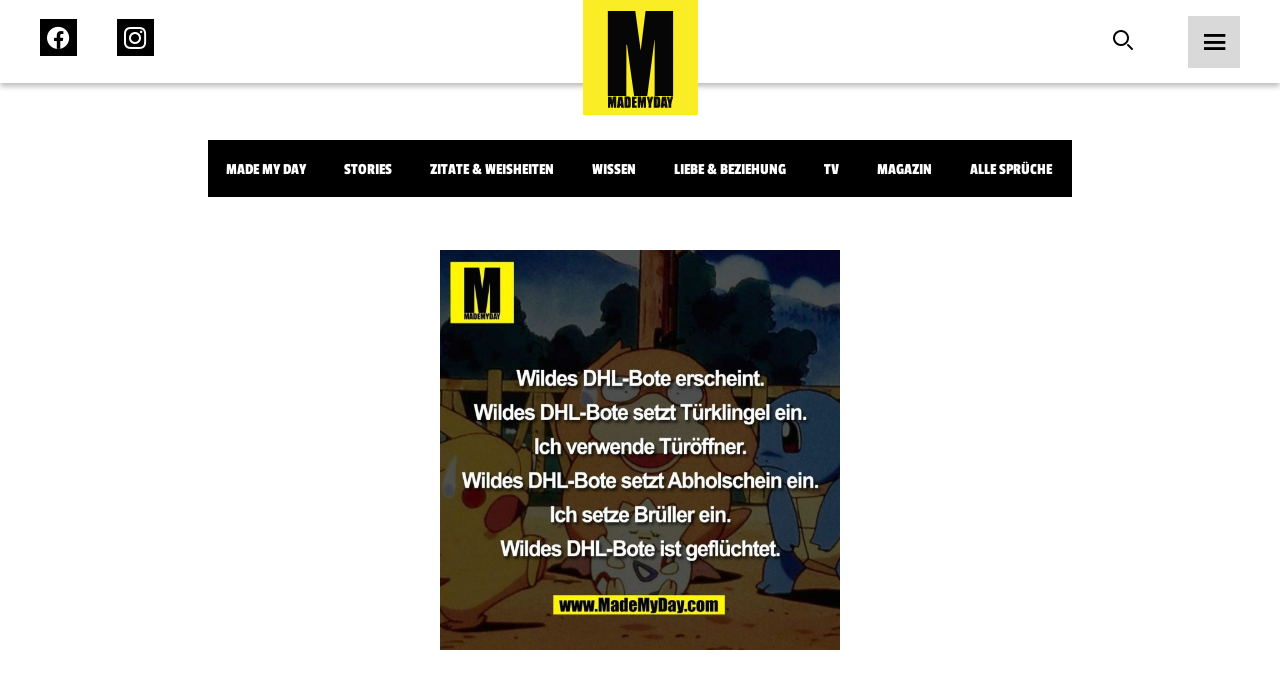

--- FILE ---
content_type: text/html; charset=utf-8
request_url: https://www.google.com/recaptcha/api2/anchor?ar=1&k=6LfZv5UdAAAAACPfYXd8hTHatasufz1Q6AsqSsVn&co=aHR0cHM6Ly9tYWRlbXlkYXkuY29tOjQ0Mw..&hl=en&v=N67nZn4AqZkNcbeMu4prBgzg&size=invisible&anchor-ms=20000&execute-ms=30000&cb=n2byrelkslpg
body_size: 48750
content:
<!DOCTYPE HTML><html dir="ltr" lang="en"><head><meta http-equiv="Content-Type" content="text/html; charset=UTF-8">
<meta http-equiv="X-UA-Compatible" content="IE=edge">
<title>reCAPTCHA</title>
<style type="text/css">
/* cyrillic-ext */
@font-face {
  font-family: 'Roboto';
  font-style: normal;
  font-weight: 400;
  font-stretch: 100%;
  src: url(//fonts.gstatic.com/s/roboto/v48/KFO7CnqEu92Fr1ME7kSn66aGLdTylUAMa3GUBHMdazTgWw.woff2) format('woff2');
  unicode-range: U+0460-052F, U+1C80-1C8A, U+20B4, U+2DE0-2DFF, U+A640-A69F, U+FE2E-FE2F;
}
/* cyrillic */
@font-face {
  font-family: 'Roboto';
  font-style: normal;
  font-weight: 400;
  font-stretch: 100%;
  src: url(//fonts.gstatic.com/s/roboto/v48/KFO7CnqEu92Fr1ME7kSn66aGLdTylUAMa3iUBHMdazTgWw.woff2) format('woff2');
  unicode-range: U+0301, U+0400-045F, U+0490-0491, U+04B0-04B1, U+2116;
}
/* greek-ext */
@font-face {
  font-family: 'Roboto';
  font-style: normal;
  font-weight: 400;
  font-stretch: 100%;
  src: url(//fonts.gstatic.com/s/roboto/v48/KFO7CnqEu92Fr1ME7kSn66aGLdTylUAMa3CUBHMdazTgWw.woff2) format('woff2');
  unicode-range: U+1F00-1FFF;
}
/* greek */
@font-face {
  font-family: 'Roboto';
  font-style: normal;
  font-weight: 400;
  font-stretch: 100%;
  src: url(//fonts.gstatic.com/s/roboto/v48/KFO7CnqEu92Fr1ME7kSn66aGLdTylUAMa3-UBHMdazTgWw.woff2) format('woff2');
  unicode-range: U+0370-0377, U+037A-037F, U+0384-038A, U+038C, U+038E-03A1, U+03A3-03FF;
}
/* math */
@font-face {
  font-family: 'Roboto';
  font-style: normal;
  font-weight: 400;
  font-stretch: 100%;
  src: url(//fonts.gstatic.com/s/roboto/v48/KFO7CnqEu92Fr1ME7kSn66aGLdTylUAMawCUBHMdazTgWw.woff2) format('woff2');
  unicode-range: U+0302-0303, U+0305, U+0307-0308, U+0310, U+0312, U+0315, U+031A, U+0326-0327, U+032C, U+032F-0330, U+0332-0333, U+0338, U+033A, U+0346, U+034D, U+0391-03A1, U+03A3-03A9, U+03B1-03C9, U+03D1, U+03D5-03D6, U+03F0-03F1, U+03F4-03F5, U+2016-2017, U+2034-2038, U+203C, U+2040, U+2043, U+2047, U+2050, U+2057, U+205F, U+2070-2071, U+2074-208E, U+2090-209C, U+20D0-20DC, U+20E1, U+20E5-20EF, U+2100-2112, U+2114-2115, U+2117-2121, U+2123-214F, U+2190, U+2192, U+2194-21AE, U+21B0-21E5, U+21F1-21F2, U+21F4-2211, U+2213-2214, U+2216-22FF, U+2308-230B, U+2310, U+2319, U+231C-2321, U+2336-237A, U+237C, U+2395, U+239B-23B7, U+23D0, U+23DC-23E1, U+2474-2475, U+25AF, U+25B3, U+25B7, U+25BD, U+25C1, U+25CA, U+25CC, U+25FB, U+266D-266F, U+27C0-27FF, U+2900-2AFF, U+2B0E-2B11, U+2B30-2B4C, U+2BFE, U+3030, U+FF5B, U+FF5D, U+1D400-1D7FF, U+1EE00-1EEFF;
}
/* symbols */
@font-face {
  font-family: 'Roboto';
  font-style: normal;
  font-weight: 400;
  font-stretch: 100%;
  src: url(//fonts.gstatic.com/s/roboto/v48/KFO7CnqEu92Fr1ME7kSn66aGLdTylUAMaxKUBHMdazTgWw.woff2) format('woff2');
  unicode-range: U+0001-000C, U+000E-001F, U+007F-009F, U+20DD-20E0, U+20E2-20E4, U+2150-218F, U+2190, U+2192, U+2194-2199, U+21AF, U+21E6-21F0, U+21F3, U+2218-2219, U+2299, U+22C4-22C6, U+2300-243F, U+2440-244A, U+2460-24FF, U+25A0-27BF, U+2800-28FF, U+2921-2922, U+2981, U+29BF, U+29EB, U+2B00-2BFF, U+4DC0-4DFF, U+FFF9-FFFB, U+10140-1018E, U+10190-1019C, U+101A0, U+101D0-101FD, U+102E0-102FB, U+10E60-10E7E, U+1D2C0-1D2D3, U+1D2E0-1D37F, U+1F000-1F0FF, U+1F100-1F1AD, U+1F1E6-1F1FF, U+1F30D-1F30F, U+1F315, U+1F31C, U+1F31E, U+1F320-1F32C, U+1F336, U+1F378, U+1F37D, U+1F382, U+1F393-1F39F, U+1F3A7-1F3A8, U+1F3AC-1F3AF, U+1F3C2, U+1F3C4-1F3C6, U+1F3CA-1F3CE, U+1F3D4-1F3E0, U+1F3ED, U+1F3F1-1F3F3, U+1F3F5-1F3F7, U+1F408, U+1F415, U+1F41F, U+1F426, U+1F43F, U+1F441-1F442, U+1F444, U+1F446-1F449, U+1F44C-1F44E, U+1F453, U+1F46A, U+1F47D, U+1F4A3, U+1F4B0, U+1F4B3, U+1F4B9, U+1F4BB, U+1F4BF, U+1F4C8-1F4CB, U+1F4D6, U+1F4DA, U+1F4DF, U+1F4E3-1F4E6, U+1F4EA-1F4ED, U+1F4F7, U+1F4F9-1F4FB, U+1F4FD-1F4FE, U+1F503, U+1F507-1F50B, U+1F50D, U+1F512-1F513, U+1F53E-1F54A, U+1F54F-1F5FA, U+1F610, U+1F650-1F67F, U+1F687, U+1F68D, U+1F691, U+1F694, U+1F698, U+1F6AD, U+1F6B2, U+1F6B9-1F6BA, U+1F6BC, U+1F6C6-1F6CF, U+1F6D3-1F6D7, U+1F6E0-1F6EA, U+1F6F0-1F6F3, U+1F6F7-1F6FC, U+1F700-1F7FF, U+1F800-1F80B, U+1F810-1F847, U+1F850-1F859, U+1F860-1F887, U+1F890-1F8AD, U+1F8B0-1F8BB, U+1F8C0-1F8C1, U+1F900-1F90B, U+1F93B, U+1F946, U+1F984, U+1F996, U+1F9E9, U+1FA00-1FA6F, U+1FA70-1FA7C, U+1FA80-1FA89, U+1FA8F-1FAC6, U+1FACE-1FADC, U+1FADF-1FAE9, U+1FAF0-1FAF8, U+1FB00-1FBFF;
}
/* vietnamese */
@font-face {
  font-family: 'Roboto';
  font-style: normal;
  font-weight: 400;
  font-stretch: 100%;
  src: url(//fonts.gstatic.com/s/roboto/v48/KFO7CnqEu92Fr1ME7kSn66aGLdTylUAMa3OUBHMdazTgWw.woff2) format('woff2');
  unicode-range: U+0102-0103, U+0110-0111, U+0128-0129, U+0168-0169, U+01A0-01A1, U+01AF-01B0, U+0300-0301, U+0303-0304, U+0308-0309, U+0323, U+0329, U+1EA0-1EF9, U+20AB;
}
/* latin-ext */
@font-face {
  font-family: 'Roboto';
  font-style: normal;
  font-weight: 400;
  font-stretch: 100%;
  src: url(//fonts.gstatic.com/s/roboto/v48/KFO7CnqEu92Fr1ME7kSn66aGLdTylUAMa3KUBHMdazTgWw.woff2) format('woff2');
  unicode-range: U+0100-02BA, U+02BD-02C5, U+02C7-02CC, U+02CE-02D7, U+02DD-02FF, U+0304, U+0308, U+0329, U+1D00-1DBF, U+1E00-1E9F, U+1EF2-1EFF, U+2020, U+20A0-20AB, U+20AD-20C0, U+2113, U+2C60-2C7F, U+A720-A7FF;
}
/* latin */
@font-face {
  font-family: 'Roboto';
  font-style: normal;
  font-weight: 400;
  font-stretch: 100%;
  src: url(//fonts.gstatic.com/s/roboto/v48/KFO7CnqEu92Fr1ME7kSn66aGLdTylUAMa3yUBHMdazQ.woff2) format('woff2');
  unicode-range: U+0000-00FF, U+0131, U+0152-0153, U+02BB-02BC, U+02C6, U+02DA, U+02DC, U+0304, U+0308, U+0329, U+2000-206F, U+20AC, U+2122, U+2191, U+2193, U+2212, U+2215, U+FEFF, U+FFFD;
}
/* cyrillic-ext */
@font-face {
  font-family: 'Roboto';
  font-style: normal;
  font-weight: 500;
  font-stretch: 100%;
  src: url(//fonts.gstatic.com/s/roboto/v48/KFO7CnqEu92Fr1ME7kSn66aGLdTylUAMa3GUBHMdazTgWw.woff2) format('woff2');
  unicode-range: U+0460-052F, U+1C80-1C8A, U+20B4, U+2DE0-2DFF, U+A640-A69F, U+FE2E-FE2F;
}
/* cyrillic */
@font-face {
  font-family: 'Roboto';
  font-style: normal;
  font-weight: 500;
  font-stretch: 100%;
  src: url(//fonts.gstatic.com/s/roboto/v48/KFO7CnqEu92Fr1ME7kSn66aGLdTylUAMa3iUBHMdazTgWw.woff2) format('woff2');
  unicode-range: U+0301, U+0400-045F, U+0490-0491, U+04B0-04B1, U+2116;
}
/* greek-ext */
@font-face {
  font-family: 'Roboto';
  font-style: normal;
  font-weight: 500;
  font-stretch: 100%;
  src: url(//fonts.gstatic.com/s/roboto/v48/KFO7CnqEu92Fr1ME7kSn66aGLdTylUAMa3CUBHMdazTgWw.woff2) format('woff2');
  unicode-range: U+1F00-1FFF;
}
/* greek */
@font-face {
  font-family: 'Roboto';
  font-style: normal;
  font-weight: 500;
  font-stretch: 100%;
  src: url(//fonts.gstatic.com/s/roboto/v48/KFO7CnqEu92Fr1ME7kSn66aGLdTylUAMa3-UBHMdazTgWw.woff2) format('woff2');
  unicode-range: U+0370-0377, U+037A-037F, U+0384-038A, U+038C, U+038E-03A1, U+03A3-03FF;
}
/* math */
@font-face {
  font-family: 'Roboto';
  font-style: normal;
  font-weight: 500;
  font-stretch: 100%;
  src: url(//fonts.gstatic.com/s/roboto/v48/KFO7CnqEu92Fr1ME7kSn66aGLdTylUAMawCUBHMdazTgWw.woff2) format('woff2');
  unicode-range: U+0302-0303, U+0305, U+0307-0308, U+0310, U+0312, U+0315, U+031A, U+0326-0327, U+032C, U+032F-0330, U+0332-0333, U+0338, U+033A, U+0346, U+034D, U+0391-03A1, U+03A3-03A9, U+03B1-03C9, U+03D1, U+03D5-03D6, U+03F0-03F1, U+03F4-03F5, U+2016-2017, U+2034-2038, U+203C, U+2040, U+2043, U+2047, U+2050, U+2057, U+205F, U+2070-2071, U+2074-208E, U+2090-209C, U+20D0-20DC, U+20E1, U+20E5-20EF, U+2100-2112, U+2114-2115, U+2117-2121, U+2123-214F, U+2190, U+2192, U+2194-21AE, U+21B0-21E5, U+21F1-21F2, U+21F4-2211, U+2213-2214, U+2216-22FF, U+2308-230B, U+2310, U+2319, U+231C-2321, U+2336-237A, U+237C, U+2395, U+239B-23B7, U+23D0, U+23DC-23E1, U+2474-2475, U+25AF, U+25B3, U+25B7, U+25BD, U+25C1, U+25CA, U+25CC, U+25FB, U+266D-266F, U+27C0-27FF, U+2900-2AFF, U+2B0E-2B11, U+2B30-2B4C, U+2BFE, U+3030, U+FF5B, U+FF5D, U+1D400-1D7FF, U+1EE00-1EEFF;
}
/* symbols */
@font-face {
  font-family: 'Roboto';
  font-style: normal;
  font-weight: 500;
  font-stretch: 100%;
  src: url(//fonts.gstatic.com/s/roboto/v48/KFO7CnqEu92Fr1ME7kSn66aGLdTylUAMaxKUBHMdazTgWw.woff2) format('woff2');
  unicode-range: U+0001-000C, U+000E-001F, U+007F-009F, U+20DD-20E0, U+20E2-20E4, U+2150-218F, U+2190, U+2192, U+2194-2199, U+21AF, U+21E6-21F0, U+21F3, U+2218-2219, U+2299, U+22C4-22C6, U+2300-243F, U+2440-244A, U+2460-24FF, U+25A0-27BF, U+2800-28FF, U+2921-2922, U+2981, U+29BF, U+29EB, U+2B00-2BFF, U+4DC0-4DFF, U+FFF9-FFFB, U+10140-1018E, U+10190-1019C, U+101A0, U+101D0-101FD, U+102E0-102FB, U+10E60-10E7E, U+1D2C0-1D2D3, U+1D2E0-1D37F, U+1F000-1F0FF, U+1F100-1F1AD, U+1F1E6-1F1FF, U+1F30D-1F30F, U+1F315, U+1F31C, U+1F31E, U+1F320-1F32C, U+1F336, U+1F378, U+1F37D, U+1F382, U+1F393-1F39F, U+1F3A7-1F3A8, U+1F3AC-1F3AF, U+1F3C2, U+1F3C4-1F3C6, U+1F3CA-1F3CE, U+1F3D4-1F3E0, U+1F3ED, U+1F3F1-1F3F3, U+1F3F5-1F3F7, U+1F408, U+1F415, U+1F41F, U+1F426, U+1F43F, U+1F441-1F442, U+1F444, U+1F446-1F449, U+1F44C-1F44E, U+1F453, U+1F46A, U+1F47D, U+1F4A3, U+1F4B0, U+1F4B3, U+1F4B9, U+1F4BB, U+1F4BF, U+1F4C8-1F4CB, U+1F4D6, U+1F4DA, U+1F4DF, U+1F4E3-1F4E6, U+1F4EA-1F4ED, U+1F4F7, U+1F4F9-1F4FB, U+1F4FD-1F4FE, U+1F503, U+1F507-1F50B, U+1F50D, U+1F512-1F513, U+1F53E-1F54A, U+1F54F-1F5FA, U+1F610, U+1F650-1F67F, U+1F687, U+1F68D, U+1F691, U+1F694, U+1F698, U+1F6AD, U+1F6B2, U+1F6B9-1F6BA, U+1F6BC, U+1F6C6-1F6CF, U+1F6D3-1F6D7, U+1F6E0-1F6EA, U+1F6F0-1F6F3, U+1F6F7-1F6FC, U+1F700-1F7FF, U+1F800-1F80B, U+1F810-1F847, U+1F850-1F859, U+1F860-1F887, U+1F890-1F8AD, U+1F8B0-1F8BB, U+1F8C0-1F8C1, U+1F900-1F90B, U+1F93B, U+1F946, U+1F984, U+1F996, U+1F9E9, U+1FA00-1FA6F, U+1FA70-1FA7C, U+1FA80-1FA89, U+1FA8F-1FAC6, U+1FACE-1FADC, U+1FADF-1FAE9, U+1FAF0-1FAF8, U+1FB00-1FBFF;
}
/* vietnamese */
@font-face {
  font-family: 'Roboto';
  font-style: normal;
  font-weight: 500;
  font-stretch: 100%;
  src: url(//fonts.gstatic.com/s/roboto/v48/KFO7CnqEu92Fr1ME7kSn66aGLdTylUAMa3OUBHMdazTgWw.woff2) format('woff2');
  unicode-range: U+0102-0103, U+0110-0111, U+0128-0129, U+0168-0169, U+01A0-01A1, U+01AF-01B0, U+0300-0301, U+0303-0304, U+0308-0309, U+0323, U+0329, U+1EA0-1EF9, U+20AB;
}
/* latin-ext */
@font-face {
  font-family: 'Roboto';
  font-style: normal;
  font-weight: 500;
  font-stretch: 100%;
  src: url(//fonts.gstatic.com/s/roboto/v48/KFO7CnqEu92Fr1ME7kSn66aGLdTylUAMa3KUBHMdazTgWw.woff2) format('woff2');
  unicode-range: U+0100-02BA, U+02BD-02C5, U+02C7-02CC, U+02CE-02D7, U+02DD-02FF, U+0304, U+0308, U+0329, U+1D00-1DBF, U+1E00-1E9F, U+1EF2-1EFF, U+2020, U+20A0-20AB, U+20AD-20C0, U+2113, U+2C60-2C7F, U+A720-A7FF;
}
/* latin */
@font-face {
  font-family: 'Roboto';
  font-style: normal;
  font-weight: 500;
  font-stretch: 100%;
  src: url(//fonts.gstatic.com/s/roboto/v48/KFO7CnqEu92Fr1ME7kSn66aGLdTylUAMa3yUBHMdazQ.woff2) format('woff2');
  unicode-range: U+0000-00FF, U+0131, U+0152-0153, U+02BB-02BC, U+02C6, U+02DA, U+02DC, U+0304, U+0308, U+0329, U+2000-206F, U+20AC, U+2122, U+2191, U+2193, U+2212, U+2215, U+FEFF, U+FFFD;
}
/* cyrillic-ext */
@font-face {
  font-family: 'Roboto';
  font-style: normal;
  font-weight: 900;
  font-stretch: 100%;
  src: url(//fonts.gstatic.com/s/roboto/v48/KFO7CnqEu92Fr1ME7kSn66aGLdTylUAMa3GUBHMdazTgWw.woff2) format('woff2');
  unicode-range: U+0460-052F, U+1C80-1C8A, U+20B4, U+2DE0-2DFF, U+A640-A69F, U+FE2E-FE2F;
}
/* cyrillic */
@font-face {
  font-family: 'Roboto';
  font-style: normal;
  font-weight: 900;
  font-stretch: 100%;
  src: url(//fonts.gstatic.com/s/roboto/v48/KFO7CnqEu92Fr1ME7kSn66aGLdTylUAMa3iUBHMdazTgWw.woff2) format('woff2');
  unicode-range: U+0301, U+0400-045F, U+0490-0491, U+04B0-04B1, U+2116;
}
/* greek-ext */
@font-face {
  font-family: 'Roboto';
  font-style: normal;
  font-weight: 900;
  font-stretch: 100%;
  src: url(//fonts.gstatic.com/s/roboto/v48/KFO7CnqEu92Fr1ME7kSn66aGLdTylUAMa3CUBHMdazTgWw.woff2) format('woff2');
  unicode-range: U+1F00-1FFF;
}
/* greek */
@font-face {
  font-family: 'Roboto';
  font-style: normal;
  font-weight: 900;
  font-stretch: 100%;
  src: url(//fonts.gstatic.com/s/roboto/v48/KFO7CnqEu92Fr1ME7kSn66aGLdTylUAMa3-UBHMdazTgWw.woff2) format('woff2');
  unicode-range: U+0370-0377, U+037A-037F, U+0384-038A, U+038C, U+038E-03A1, U+03A3-03FF;
}
/* math */
@font-face {
  font-family: 'Roboto';
  font-style: normal;
  font-weight: 900;
  font-stretch: 100%;
  src: url(//fonts.gstatic.com/s/roboto/v48/KFO7CnqEu92Fr1ME7kSn66aGLdTylUAMawCUBHMdazTgWw.woff2) format('woff2');
  unicode-range: U+0302-0303, U+0305, U+0307-0308, U+0310, U+0312, U+0315, U+031A, U+0326-0327, U+032C, U+032F-0330, U+0332-0333, U+0338, U+033A, U+0346, U+034D, U+0391-03A1, U+03A3-03A9, U+03B1-03C9, U+03D1, U+03D5-03D6, U+03F0-03F1, U+03F4-03F5, U+2016-2017, U+2034-2038, U+203C, U+2040, U+2043, U+2047, U+2050, U+2057, U+205F, U+2070-2071, U+2074-208E, U+2090-209C, U+20D0-20DC, U+20E1, U+20E5-20EF, U+2100-2112, U+2114-2115, U+2117-2121, U+2123-214F, U+2190, U+2192, U+2194-21AE, U+21B0-21E5, U+21F1-21F2, U+21F4-2211, U+2213-2214, U+2216-22FF, U+2308-230B, U+2310, U+2319, U+231C-2321, U+2336-237A, U+237C, U+2395, U+239B-23B7, U+23D0, U+23DC-23E1, U+2474-2475, U+25AF, U+25B3, U+25B7, U+25BD, U+25C1, U+25CA, U+25CC, U+25FB, U+266D-266F, U+27C0-27FF, U+2900-2AFF, U+2B0E-2B11, U+2B30-2B4C, U+2BFE, U+3030, U+FF5B, U+FF5D, U+1D400-1D7FF, U+1EE00-1EEFF;
}
/* symbols */
@font-face {
  font-family: 'Roboto';
  font-style: normal;
  font-weight: 900;
  font-stretch: 100%;
  src: url(//fonts.gstatic.com/s/roboto/v48/KFO7CnqEu92Fr1ME7kSn66aGLdTylUAMaxKUBHMdazTgWw.woff2) format('woff2');
  unicode-range: U+0001-000C, U+000E-001F, U+007F-009F, U+20DD-20E0, U+20E2-20E4, U+2150-218F, U+2190, U+2192, U+2194-2199, U+21AF, U+21E6-21F0, U+21F3, U+2218-2219, U+2299, U+22C4-22C6, U+2300-243F, U+2440-244A, U+2460-24FF, U+25A0-27BF, U+2800-28FF, U+2921-2922, U+2981, U+29BF, U+29EB, U+2B00-2BFF, U+4DC0-4DFF, U+FFF9-FFFB, U+10140-1018E, U+10190-1019C, U+101A0, U+101D0-101FD, U+102E0-102FB, U+10E60-10E7E, U+1D2C0-1D2D3, U+1D2E0-1D37F, U+1F000-1F0FF, U+1F100-1F1AD, U+1F1E6-1F1FF, U+1F30D-1F30F, U+1F315, U+1F31C, U+1F31E, U+1F320-1F32C, U+1F336, U+1F378, U+1F37D, U+1F382, U+1F393-1F39F, U+1F3A7-1F3A8, U+1F3AC-1F3AF, U+1F3C2, U+1F3C4-1F3C6, U+1F3CA-1F3CE, U+1F3D4-1F3E0, U+1F3ED, U+1F3F1-1F3F3, U+1F3F5-1F3F7, U+1F408, U+1F415, U+1F41F, U+1F426, U+1F43F, U+1F441-1F442, U+1F444, U+1F446-1F449, U+1F44C-1F44E, U+1F453, U+1F46A, U+1F47D, U+1F4A3, U+1F4B0, U+1F4B3, U+1F4B9, U+1F4BB, U+1F4BF, U+1F4C8-1F4CB, U+1F4D6, U+1F4DA, U+1F4DF, U+1F4E3-1F4E6, U+1F4EA-1F4ED, U+1F4F7, U+1F4F9-1F4FB, U+1F4FD-1F4FE, U+1F503, U+1F507-1F50B, U+1F50D, U+1F512-1F513, U+1F53E-1F54A, U+1F54F-1F5FA, U+1F610, U+1F650-1F67F, U+1F687, U+1F68D, U+1F691, U+1F694, U+1F698, U+1F6AD, U+1F6B2, U+1F6B9-1F6BA, U+1F6BC, U+1F6C6-1F6CF, U+1F6D3-1F6D7, U+1F6E0-1F6EA, U+1F6F0-1F6F3, U+1F6F7-1F6FC, U+1F700-1F7FF, U+1F800-1F80B, U+1F810-1F847, U+1F850-1F859, U+1F860-1F887, U+1F890-1F8AD, U+1F8B0-1F8BB, U+1F8C0-1F8C1, U+1F900-1F90B, U+1F93B, U+1F946, U+1F984, U+1F996, U+1F9E9, U+1FA00-1FA6F, U+1FA70-1FA7C, U+1FA80-1FA89, U+1FA8F-1FAC6, U+1FACE-1FADC, U+1FADF-1FAE9, U+1FAF0-1FAF8, U+1FB00-1FBFF;
}
/* vietnamese */
@font-face {
  font-family: 'Roboto';
  font-style: normal;
  font-weight: 900;
  font-stretch: 100%;
  src: url(//fonts.gstatic.com/s/roboto/v48/KFO7CnqEu92Fr1ME7kSn66aGLdTylUAMa3OUBHMdazTgWw.woff2) format('woff2');
  unicode-range: U+0102-0103, U+0110-0111, U+0128-0129, U+0168-0169, U+01A0-01A1, U+01AF-01B0, U+0300-0301, U+0303-0304, U+0308-0309, U+0323, U+0329, U+1EA0-1EF9, U+20AB;
}
/* latin-ext */
@font-face {
  font-family: 'Roboto';
  font-style: normal;
  font-weight: 900;
  font-stretch: 100%;
  src: url(//fonts.gstatic.com/s/roboto/v48/KFO7CnqEu92Fr1ME7kSn66aGLdTylUAMa3KUBHMdazTgWw.woff2) format('woff2');
  unicode-range: U+0100-02BA, U+02BD-02C5, U+02C7-02CC, U+02CE-02D7, U+02DD-02FF, U+0304, U+0308, U+0329, U+1D00-1DBF, U+1E00-1E9F, U+1EF2-1EFF, U+2020, U+20A0-20AB, U+20AD-20C0, U+2113, U+2C60-2C7F, U+A720-A7FF;
}
/* latin */
@font-face {
  font-family: 'Roboto';
  font-style: normal;
  font-weight: 900;
  font-stretch: 100%;
  src: url(//fonts.gstatic.com/s/roboto/v48/KFO7CnqEu92Fr1ME7kSn66aGLdTylUAMa3yUBHMdazQ.woff2) format('woff2');
  unicode-range: U+0000-00FF, U+0131, U+0152-0153, U+02BB-02BC, U+02C6, U+02DA, U+02DC, U+0304, U+0308, U+0329, U+2000-206F, U+20AC, U+2122, U+2191, U+2193, U+2212, U+2215, U+FEFF, U+FFFD;
}

</style>
<link rel="stylesheet" type="text/css" href="https://www.gstatic.com/recaptcha/releases/N67nZn4AqZkNcbeMu4prBgzg/styles__ltr.css">
<script nonce="wRnyKQBBMvKROyanOkhnfQ" type="text/javascript">window['__recaptcha_api'] = 'https://www.google.com/recaptcha/api2/';</script>
<script type="text/javascript" src="https://www.gstatic.com/recaptcha/releases/N67nZn4AqZkNcbeMu4prBgzg/recaptcha__en.js" nonce="wRnyKQBBMvKROyanOkhnfQ">
      
    </script></head>
<body><div id="rc-anchor-alert" class="rc-anchor-alert"></div>
<input type="hidden" id="recaptcha-token" value="[base64]">
<script type="text/javascript" nonce="wRnyKQBBMvKROyanOkhnfQ">
      recaptcha.anchor.Main.init("[\x22ainput\x22,[\x22bgdata\x22,\x22\x22,\[base64]/[base64]/MjU1Ong/[base64]/[base64]/[base64]/[base64]/[base64]/[base64]/[base64]/[base64]/[base64]/[base64]/[base64]/[base64]/[base64]/[base64]/[base64]\\u003d\x22,\[base64]\\u003d\\u003d\x22,\x22LjrDnsOiw7QHwoTDhl8kNW4hM8OKwpYqV8Kyw78nRkPCtMKJflbDhcOPw5hJw5vDoMK7w6pcQyg2w6fCjx9Bw4VWczk3w6HDuMKTw4/DocKtwrg9wpTCijYRwofCgcKKGsOPw6h+Z8O/[base64]/CvsOXwr/Cr0YVwr9ewrPCgcOJK8KZQ8OLdE1VOywgWMKEwpwWw7QbanQOUMOED1UQLSDDsydzb8OCNB4HLMK2IX/Cj27CikE7w5Zvw67CjcO9w7l0woXDszMcEgNpwrPCqcOuw6LChEPDly/DqcO+wrdLw6zCoBxFwqnCmB/[base64]/DkMO4wqrDkcO1bnAxwpzDn8KVwp0rRHfDosO2bnbDrcOGRUPDo8OCw5QxSMOdYcKpwpc/SVXDmMKtw6PDnAfCicKSw6TCnm7DusKcwokxXXtVHF4VwrXDq8OnQQjDpAEkfsOyw79pw60Ow7djF3fCl8OrDUDCvMKqI8Ozw6bDlB18w6/CmUN7wrZcwqvDnwfDo8OcwpVUMsKywp/DvcOvw7bCqMKxwrplIxXDmwhIe8OSwpzCp8Kow5bDiMKaw7jCssKxM8OKYGHCrMO0wpsnFVZBHMORMFXCmMKAwoLCisOeb8KzwpDDnnHDgMKywofDgEdzw4TCmMKrD8O6KMOGYGpuGMKYRyN/CibCoWVDw65ELz9+FcOYw6bDkW3Dq1DDhsO9CMOHXMOywrfChcKZwqnCgBkOw6xaw5QrUncrwqjDucK7M3ItWsOtwr5HUcKjwp3CsSDDocK4C8KDSMK8TsKbasKhw4JHwp9pw5Efw5gUwq8bSAXDnQfCq3Bbw6ADw7oYLBzCvsK1wpLChsOsC2TDqy/DkcK1wpDCtDZFw7jDvcKkO8KfbMOAwrzDm1dSwofClzPDqMOCwrjCg8K6BMKMLBklw6/CimVYwrs9wrFGC3xYfHfDtMO1wqRCWShbw6nCnBHDmh7Dnwg2CnFaPTYfwpBkw7DCtMOMwo3CmcKfe8O1w7oLwrkPwo4PwrPDgsO/[base64]/CtUPCncOuwo7DncO+RA7Dp8KDwpvCj2jCqw0mw4nDmcKRwogEw40KwrDCqMKIwrnDs0rDrMKjwpjDuVl1wppMw5MJw4HDn8KvTsKFw6Ewc8OBb8KoXSfCtMKkwpw7w4/CowXCqh8QfxDCsDUFwobDvhRkejPDgTHCqsO7cMKnwqciSiTDtcKCGFEPw4DCj8Ovw5zCkcKaZcOkwrQfa3vCn8KOZkciwqnCpn7Cs8Okw4HDlWLDlHbDg8KMS0FOasKPw6EICxfDq8KGwq18RzrDrsOvYMOVXV0qCMKqL2EXLMO+TsKoYg0+R8Khwr/[base64]/w7XDpWhxE8KPw5PDqcK+wo3DgCfCs8K4w7fDqsObVcO8wrvDm8OjDMKswp7Dg8Ofw7IxacOhwpYXw6zCsx5twpg5w68TwqUUQCbCkzN5w6A4VsOtUMOHRcKNw6BMA8KidcKPw7zCocOsacKhw4/CnT45VCfCgErDqTPCpsKgwrJ4wpMDwpkMM8K5woBdw7B1P3TCksOGwoXCrcOIwonDtcOuwo/Dv0bCqsKHw61iw4Aaw77DskzChQrCog0mUMOVw4xBw6/[base64]/DjkbDtFVBOcKoaXTCqcKDwowbSwrDkz/CohBLwqDDvcKTf8OGw45/[base64]/DnRB8w7pawqUqAxQEw6rCoATCsw7Dn8K8woxhw4AKcMO7w7U2wrHCk8KGFnzDvMO5bcKnF8K1wrPDvsOtw47DmhnDtDAPLSjCgTlYGmnCoMOlw48ywpTDnsK8wp7DnBEhwrYTLl3DhjU/[base64]/[base64]/TgHDkcKydsO8wpsRacOTw7owwqfDkBkGZcKsXwoEa8OTwpJpw7HDnj/DlXw1KWbDs8KwwoAIwq3ColTCl8KIwodKw4Z0EyjDqAw3wozDqsKpKsKzw75BwoxfdsOTam0Mw6zCsRjCucO7w4EwWGB2Y33CllPCmA4xwp/DrxzCkcOKb1XCpcKJV0LCpcOYD1Znw7rDo8OJwo/[base64]/CisOKCsKKQMOgw6Eqw6cLw4jCgmRgBcKYwrZ0XcKFw7bCtcOqPMOXRxjCsMKqBSLCuMOER8KJw4jDlRvCtcOxw7HClV3DghLCtk3CtzYtwpEIw7MSdMOVwqMYcxdkwoPDjCvDo8OWR8KRHm/DgsK6w7fCo1QIwqY1YsO8w70owoJmL8KwUcOZwptNJmIFIMKDw5ZGTcK5w4HCpcOZFMOjFcOTwr3CtW0qDwcJw4Rqc1jDhSDCpm1RwpnDmkNXW8O4w77Dn8O7wr4lw57Ci2l/FMKDc8K8wqQOw5DCosOFw6TCn8Kpw7zCqcKXUGXCmCgnYMOJF2giMsOtO8Ksw7vDn8OsbivCqX7DhBrDghJJwpMTw5EYfsO5wrXDqEIOPlg4w64pInxOwpPChWJfw7Anw5BXwpNcOMOqfVkawpPDj2fCjcOHwrXCr8OTwrxBJwnCr0Ynw6nCoMO7wos0wo4rwqDDh0/[base64]/w58Tw7EKw5J6A1DCrxwHwr5cX2/CjTrDrRXDhsOPw5vCrSxBJ8OGwpPDkcKTLVAIX3JkwokwScOgwoTCnX9ZwowrBTdJw6MNw5rCqwcuWhFtw5BxUsOzNcKHworCncKQw7lgwrzCgw7DpcOYw48bJcOswqN1w6F+K1JZwqIXbMKpEzrDnMOLFcO8SsKYI8OmOMOQDD7DucO/[base64]/Crg9Nw6NQw7DDr2FwMcKFDMO0BmTDo1h8VcOJwrVXwqfChjt3wpVJwp4Ye8Kzw4NowqLDpMKhw6chHBfClX3DtMO3U2LDr8O7JkPCgMKjwpssYGINAhlpw5s6YsKGOEJYHFYaIcOfAcK2w60TQQXDgy46w7I+wrR5w5XCiUnClcO/[base64]/DkkpPCsKew7gbQDJDwqB3PsKrw7JNw6/Cr8OGwoNsEMKPwotQFsKfwoPDlcKZw47Cigp3wpLChjo+QcKpD8KqS8KGw6RHw7YHw75nQFHCosKLUHPCvsOxNlxbw4XDhB8EfArChcOvw6IfwpYXC05TJMOXwrrDtH7DgMOkSsOUX8KGKcOSTl/[base64]/DlnjCq8KowrnDlQ1Rw5wGw7fDoCvCmsK+wozCmWNMw64jw5knScO/[base64]/DisOfw71zPm/ChgHDicOkw7A9w7jCr8O6MB/ClcKFw4dRasKMwrzCtcOkKFwNbljDpigAwoxcDsKSBsOUw70dwqYgwr/[base64]/CqMOjJ1V+wqPDtsOHd8KXcjTDlBzCoj02wot1SCDCg8Kvw6gCYGjDhzfDksOIDWbDg8K/EhheA8KbKAUiwpXDmMOeXUcKw5xsYDVJw7xrBFHDhcKNwokSZMOGw5jClsORHQbCk8OAw43Dhz3DicOUw5gQw7oWG1DCnMOrIsOEfmrCrMKUTmXCq8OkwrxVdwNyw4wKEkdbXcOIwo91wozCmMOqw5teQmLDnEgowrV7w5Mlw6QBw5s3w4fClMO4w4MsesKMFH/[base64]/RgQONBxAalBWwqoCw6/[base64]/HcKaLBwfPsKEAcO/QTrCmh/Dr8KrOQxmw5cew5VxwrbDhMOudmkIScKuw5jChBLDmjvCk8KRwr7Dg05begMAwoZ4wqTCkUPDvEDCi05gw73CoWzDl0rCnC/Di8K5w44pw4tEFyzDqMO2woknw7MvC8Kyw4PDqcOqwpbDpBJYwrTCtcKgJsO/wqjDkcOfw71kw5PCnMK0w6EhwrDCqcObw6Rww6LCmXUUwrbCssKxw7Y/w7o2w6ogB8OtfjjDvFvDgcKIwoARwqPDk8OXZx7CosKawo3Dj29iEcKVwotSwrfCrsKGZMKLBDPCuSnCuy7DlmAjHcK7egzCg8KpwqRGwqc1WMK2woXCvATDksOkJWPCtF4SGMK9dsKNO2HDninCvGXDjgNueMK3w6DDrDluHWNITEBYXmdKw7p+HiLDoU/DkcK7w7nDhz8aQwHDqBUFfX3CkcO5wrU/cMKjCl8IwpcUaGpPwpjDtsKYw6bDuDACwoApADU7w5lgw53CpGdzwoZIIcO/wqbCtMOWw4AUw7dNNsO0wqnDusK6AsO/wpvDjWTDhRbCmMOHwpDDhgwTMRZgw5DDuw3DlMKgJgnClSBrw5jDsRXCoikdw5VXwp7Dh8OIwplrwrzDsAHDpMO9wrkXPzIbwp0GE8KXw7TCp2XDi0XCkUPCkcOgw79gwrjDkMKhwoHCqD5oYsOEwoDDgsKbwrMUKF/DrcOuwrkMRMKsw6HCpsOCw6fDr8Kgw6PDgBPDnMKMwrB7w4xPw6UUScOxcsKOwp1sBMK1w6jCvcOGw4cUEB0UXCrDtk7DvmHDl0fDlHclUMKGTMKMPcKSTXZIw7M4dzzDlnHCncOQNMKuw7fCtkZpwrlJfsOxMsKwwqN/dcKrWsKzHBJHw6NYfgMcU8ORw7vDvBXCrhJyw7fDmcOEXsOFw4XDgArCpsKqW8O/MDtKPMKPTQ4JwqRowqA9wpIvw5oVw5IXb8Klwoxiw5PDpcOTwpQewoHDgWkuT8K1XsOlBsKowpnDrE8qEsKHaMKqBUPCkkbCqn/DsWczbUjCvW49w7fCiHXCkl4nWsKpw67DucOKw4fCgUI4CsOYIWs+w6ZKwqrDpi/[base64]/w5LDowLCiMK3w7tUw6/Cu8OldcO7wrRJwrtywrnDsizDnMOFLmLDocORw4jDssOhUcKzw5RVwrUOaRA9KEhPHH/DqH1RwpE8w47DpsKjw5vDk8ONBcOWwpw0bsKYcMKww6jCtEo7ZBLDp1LCgx/Cl8Kcw7/DuMOJwq95w4Yxcz/Dsi7CogjChUzDtMKcw51jGMOrwpZwVsOSLcOHCsKCw73CpMKGwpxIwqBCwoXDgw0OwpcEwqTDsXB1J8OGOcOUw5/Di8KZBSI2wrnDtUJMZRtsPTPDk8OvVsK7aSQbcsOSdsKJwobDsMOdw6/DvMK/eWvCn8O6VMOsw6jDlsONe0TCqkkWw5jDhsKlbAbCvMOwwq/DtHLCl8OgWcOqccOcd8K2w7zCgcO8IsO7wop6woxZK8O1w711wrYQaU1owr1cwpHDlMOJwoRNwqnChcO0wo9Sw7bDnH3DrMOxwpzDpmYUa8KVw7nDiXt2w6lVTcOdw7gkPcKoPQt2w78WfMOsGxcFw7I2w6ZvwrVwZ2FsMB3CusObYh3Dlk8gw7/ClsKxw7fCrmjDikvCv8Kgw7t9w4vDrVFKP8K6wq8/w5jCkDLDoRrDjcOnw4/CtgjCmMOJwrXDvEnDp8K5wrDDlMKkwrbDqnUAdcO4w6YKw5zClMOfckHCjMOXD1TCrTLDux4kwrjDji7DqzTDk8KcCWXCqsKBw55mWsKKEUgTOA7DrHNywqx7JBfDmnzDocOmw74xwrFBw7tsO8Ocwq9CMcKmwrI5dzgGw7zDvcOmKsOuNTk9w5NrRsKPwrZnPgs/woPDiMOkw70uT2HDmsOcGcOEwrvCkMKMw7jCjCzCqMK/AyPDtErCpWnDjSd/I8KvwoHDuzfCvnwpfAzDvhIGw4nDo8OYGFkgwpJ2wpE4w6fDrsOXw7JbwqYqw7DClcO6AsKqA8K8P8Kvw6bClcKpwqccWMOxWVBgw4nCtMOdeFt5IltrYWo/[base64]/w7hKYcKWbD3Du8OIDMK6w51Kw6BtBXvCrMODQsK6EnvCuMK6w54ew4wOw4bCqcOgw6hadkIyWcKuw6gFFsO+wp4Qwp1WwpdPO8KpXmPChMOZIMKAB8KmOh/[base64]/fMOiwoLDqQVCwo9uayDCmnzCl1s+wrYKcA7CtnxJwrgWw5MIDMOYZXl2w5ItZ8OWLEU7w71cw6rCnm80w5V6w4dEw5fDqAhUNjBkZcKISMOKH8K0eWcnQsOkwqDCmcOkw4QyN8OlMMKdw7LDmcOGD8Ohw77Dv3EiAcKyBnpvAcKawpZPOS/DlsKVw71wbVBnwpdiV8OCwpYbbcObwqfDkkdxflkYwpENw4hMSlkpWsKDdsODJU3DtcOWwoPCvkBsDsKDT2w/wr/Dv8Kbb8KKQ8KCwoRQwqzClR8FwosYcVDDkT8Aw4ELEmTCtsOdTzN8RQbDsMOhEyfCjD3DqBR/AT9YwqPCpmjCh20KwojDgx4rw45bwpYeP8OEwoBMNkrDm8Kjw6JbAQEoKcO2w63DsmYLLhnCjhHCrcObwqZ1w7/[base64]/woDCkhgIw5RFBRHDgztCMcOUw4DDpEVcwqBaKVXDn8KNKHpZcVlbw5vCusOcBmXDmS4gwoAsw5rDjsOIacKMP8OHw5dUw6lsDsK5wrTCkMKFSQ7Cv3vDgDcTwoXCvRZvEcKDaCN5PkxVw5/ClsKzA0hoAEzCmcKyw5NYw77CgMK+WsO9AsKCw7LCoDhUK1vDpQQuwoA2woHDssK3Z2kiw63CoRRfw77CssK9F8Kwb8OYBwRrwq3Di3DCigTCukErBMKWwrVLJDcZw4IPQmzCilBJfMK8w7HCqCVpwpDChx/CpsOvwo7Dqg/CpcKnEsKDw5nCrQ3Dt8KJw4/Clk/[base64]/[base64]/[base64]/BWlzR2jDi1Vkw6DDl1EAW8KTw5ptw6NGw7kDw5AYV1c/[base64]/Ds8ORw5LCgcOFwpPCmz1iw7LDo8Knw49Xw6TDoVtuwpvDncO2w6wWwrJNKsKfRsOgw5fDpHhMTRJxwr7DjMKbwqrDr1jCoVHCpBnCvkLCljPDoHoZwqQjYD3CjcKsw5vCjMOkwrVHHz/CscK4w47Cv2V2I8K0w6/ClBJnw6BRKVMIwoAIKzfDtSAAw44TcUlXwqXDhgd3wokYTsKhekfDgVfCucO7w4fDusK5Q8Ktwrk2wp/[base64]/CqsOUw7HCiBJPw4ZawrF/[base64]/wq58GkRTesOrw6R8XcKnw7fCpWHCqWDDsMKnw5jDnTU3w7vCsQJ1FcKFwrXCrBHCoyF9w6DCi1kzwo3CtMKuQ8OORsKFw4DCg15WawjDnXl5wpBteR/CsS4Nw73CkMK/P0AJwoFVwpRFwqQMw60zLsOWBsOrwoZSwpgmYkPDn3slA8OjwpPCsDVxwrkywqPDmcOHA8KhCMOFBUITwrc6wonCmMOrfsKXPGh1OcOtDzXDpxLDpGHDrcKOWMOZw4EPPcO7w47Cs2gFwqjCpsOWQ8KMwrDCpSHDpF5xwqAGw4AdwqB6wrs8w7RxbsKSdcKAwr/Dj8OCIMKnHw/DgwUfGMO1w6vDksOsw71wZcOvGMOewobDm8ONbUdLwqrCnXvDtcOzAsK5wqHCiRXCjTFZN8K4N39iYsKawqJQw4BAw5HCg8OKKHVKwrfDmDnDlsKMcCF6w4fCmxTCtsO3wo3DmF3CnxoVHG3DhQJ2JsKxwq/CqzHDmMO7OATCtwFXIUdAC8KnQHvDpsONwqF0wqF9w6MPHMKgwrPCtMOMwrzCpR/Dmk0ef8KjKsKTTmfDj8KJOAMtSsKuRnN9QBLDssOQw6zDnyzCjsORwrE7w6ACwqIOwpUkCnjCp8ObJsOePsKnJsKEc8O6wqYkw48BdwMJElUuw4rCkGPDnE4AwpfCvcO2MRMPGlXDmMOKM1JKKcKGczDCucK5RFlJwoc0wqvCpcKAEXvCrwjCksKHw7XCv8O+ZR/CogjDn0/[base64]/Gm/DlG/Dhzgkw67DhMO+dmfCpjA/aXnCgnYuw60EGsOnAxrDuiXDssKMdngsN1LDjFsrw4g+J24MwpMGwpYCbBXDgcORwoDDiiouXcOUHMKBdMKyTmojTcKlAcKOwroCw73Crz1BEx/DliMZKcKPOEx/PSx8H2wnDhXCokHDk2nDlloUwrgNw7cvTcKySnooJMO1w5jDkMOOw7fCkSJswrA5W8KydcOoTFPCmHBhw7JcD03DrRrCs8O/w6DCjG4mEjrDjS8edsOPw60BKhxnSj5vSG0WP1fCo1LCosKtCS/DpFLDjxbCjx3DvDfDrX7CryjDv8OgDsOfMxjDq8KAZWYNExpZJw7Ch01sUB1RNMKEw6nDksKSVsOGc8KTFcKZRiYpXnFiw6rDg8OvJVl/w5LDoGjCjcOgw5PDhWXCvUI+w6RHwql4OsKAwprCnVR0wojDkkbCj8KDNMOAw5w9GsKZfC5/KMKjw6ZuwpvDmRfDhMOlwoLDksK/wogBw5zCuHjDjMKlO8KFw4nCicOuwrbCh0HCgV9JXU7ChysHw4wOw67DuADDmMK9wonDumA/aMKaw7LDoMO3M8OlwpxEw6XDm8Ouwq3DqMOwwrHDmMO4GCMibzoJw5xVCMOBc8KYWxkBezcJw4LChsOXwrdmwqnCpxolwqAywqnClizCjjFCwo7Dug7CgMO9AC1ddjfCvsKzasOEwoo6UMKKwr3CpRHCucK1HcOPMAzDiTEowr7ClgLDihIAbcK0wq/DiyXCksKpPsOUSk5FbMKzwrp0HzTCq3nDslJ/YcObPsOXwpTDrAjDp8OEZB/[base64]/DssK2wpoywq3Dq1PDtGYsLzl0acKxZTdZwrVPCMKFw4ImwpwKZjcKwp8rw4DDnMKbA8KEw4DDpXfDpnt/T1vDm8OzCAthwojClmbCgcKnwqIjcyjDvsOSOkbCm8ObACkqVcKaLMO6w5B7GFnCscOCwq3DoHPDtMKoa8OZc8O8XMKlYXQBCMKSw7fDqA4Rw5lLD1fDsBzDgD7CvsORFAQFwp3ClcOnwrPCvcKiwptlwpAtw4kpw4JDwpgAwq/[base64]/cjTDisKaKXstwrXCsMKiXz9DFl3DrsOKw7Atw6vDuMKXL2EXwrJFU8OxfMOmWEDDhw0Iw7tUwqjCv8KdIsOAVkcvw7bCrX5Dw7zDpsOhwojCi08QSVfCpMKvw45HLnhXPsKJNjBuw4JCwpkWWV/DhsKmDcOnwopYw4d/wrcZw7lKwogpw4vCsXnClGIGMMOlAl0QRsOKJ8OOBxLCgxIcLXF1MAY5I8Ktwohnw5EBw4LDh8ORfcO4esOcw4DDmsOeak/Ck8Kawr7CkF0sw4RnwrzCrMKmLcKGNsO2CRRcwotmecOnMElEwqrDmQ3DiVRJwrdlLhzDsMKCHUliABHDu8O4wpkrHcKjw73Co8OXw6zDoxwtWE7CjsKEwprDmFIHwq3DpMO1wrgKwqTCtsKRwovCt8K/[base64]/ChSnCrcOBwpzDkB3DjcKXwrJ0w51Rw4kuw6QuNw/CvjfDnmYhw7HCgyNQK8KTwrUgwrxMJMKhw4bCvMOmIMK5wrbDmx/Cth3CmjXDiMKEdjB/w78sGiMgw6PDjE45RTXCp8KvTMKBBVDCocOCUcOcD8KgFmvCpwvDuMO8fU07YcOWT8KuwrbDq3nDo0A1wo/Dp8O1VsO+w5XCi3nDlsOWw6vDscK9EcOwwrfCoAVKw65kFMKsw5LDpUBsZ0DDuwVOw5PCh8KoZcK1wozDvcKUGsKYw7JoasODRcKWG8KJMkI/wrtnwpwkwqQWwpfDkmZ1w6sTZWzDmXATwo3Ch8KXLRkXWVNcdRjDtsOQwp3Dvxx2w4xvMxYuQTptw64TCgF1JkszV0nDkWkewqvDsTDDusOpw7nCmSF9AmdlwoXCglXDucKow5JBwqFLwr/DocOXwoQPRV/CksKxwq94w4dTwr/DrsKrw4zCnjJRbRFYw4p3LWExByXDhcKKwpV5FnJiVll9wrDCkkrCtF/[base64]/CoMKOwqQ7X1EBA1zCk8OKwr/[base64]/ZUIME8KwWMOwWMOJw4RHwooAKQ/Dlzc3w6tSClfDocOFwrRibcKlwqcAeFlmwoZTwogedcOEWzrDvnwaUsOBXyY7asO4wo4zw5jDjMOECy7DmgnDrh3CvsOqMTbDmcOSw73DmyLChsOhwo7CrB5ww77Dm8OgMyE/wqRtwr1cJi/[base64]/CqQULNcOHwqLDl8KKw4d7AATChcO6TVdUI8KNwpLCi8KEw77DqMOHwo3DmcO/w7XCiFNsMMKWwpkuSAMFw7rDiB/DosOfw7XDgMOOYMOxwo/Cj8KXwoDClQFEwoIfccOLwolZwo5cw5TDmMOhEw/[base64]/DpsO0X2s9KStFwrJoI8OlwqXDrcO7wqRXUMKKw7UNa8OEwpoza8O9P0jCg8KocmDCqsOeHHoJH8Otw7tsUSdnKH/ClcOhQ08LND/CnEwvwoTCgCNuwoDCjjTDgD99w6XCjsO0eB/[base64]/DvsKYwo7Dt8Otw4jDuMOTcsO4w6nCnMKQS8KBw7vCtsOdwqDDkQNLMcOCwpLCosOAw4cKTCIlQsKMw6HDnAdZw5JTw4bCqWNJwqvDsnLCuMKawqTDocKaw4XDisKzU8OCfsKyYMOowqVIw4hrwrF8wrfCs8KAw5AyUMO1RU/DpQzCqjfDjMOCwqHCl3/CscKFVmotYQnDrGzDrsOUH8OlHHHCusOjHTYLAcOYaULDt8KvEsOowrZxRz5Aw6DDt8KFw6DDukE3w5nDs8KROsOiPMOKZmTDvmFtAT/DrjfDszXDmjJJwqtBGcKQwoJaKcKTMMOpWMKnwqNNJT3CpcKsw4BJCcOEwoNGwpjDphd0w5HDvDdDXCdaDl/CvsK5w7Bew73Dk8OKw6BRwpzDomwLw6cOQMKJeMOwccK8w4DDj8K2MAPDlhpMwqogwr07wpkawph4O8Ocw7TDljkiG8OmB3vDk8KzJGTDkmRmem3DoyzDnV7CqsKewp1pwqVXNFTDhBA+wp/CrcKAw4lqYMKNQx7CojzDnsOaw4YfccOWw7w0BcO3wqzCoMOzwr/DpsKtwqtqw6YQBsOfwqMHwp3CnhhHQsOnw77Cr30lwrvCqMKGASNnwrpJwr3CvsKrwo4OEMK2wpI+woDDt8OcJMOEAcO8w5AWXQHCvcOXwox9KzjCnHLClSs4w7zCgHBtwpHCrcOlEsKHLmRCw5jDj8K8fFDDh8KmfG7DjWPCszrCszl1AcO/AsOCTMO1w5A4w6wJwpbCnMOIwoHCsWnCucOzwoZKw5/Cgg/ChA9pFkwBOzvCgMKzwpEDBcOcwqt0wq1NwqA9a8Klw4XCgcOrYhwoJsOAwrh0w77CqzhoHsOlGWHCssOfGMKVe8Kcw7ppw5ZAcsO/P8KlMcO3w4bDsMKDw6LCrMOMORnCosOuwqsgw6fDqX0AwqQ2wpvDiAImwr3DuX5lwqDDt8KIcywUHcKjw4pdKV/Dg1bDnMODwpkDwozDvH/DlcKNwpojKBtNwrc0w73DgcKVR8KgwpTDhsKXw50Dw7jCpMO0wrQ8KcKGwqADw4fDlBtWIFoew5HDkCU+wq/CjcOkJsOvwqAZEsKPQsK9woslwpTCpcOSw6jDlUPDkwXDqHfDhSHCgcKdC2XDscOew6g1ZU3DtQfCgn/DvSTDjRpYwrvCtsKgB2Izwqcbw7jClsOlwpQgVMKDVsKiw4UHwrF/W8K/[base64]/wqXDosKnw4lWB1wxwo9KQ8K1By3CksOHwr0dw7PDlcOjK8OnF8O8T8OrXcKXw7TCosKmwqbDkjfCiMOxY8Oxw6guBnnDnjrCr8O/wrPDvMKYw53Cj37ClsOxwqAZT8K9Z8OLVHgMwq5Pw5sGensyD8OeQDjDuzjCv8O2UhTCnDHDlW9aEMOxwo3CmsOaw4t9w6w6w7xLcsKzesKZT8Kmwq8qccKcwpxMOgbChsKmS8KVwrPCrcO/MsKMfjzClFxGw6prTHvCogQ4KMKswqnDom/DuG59a8OVUn/CjgDDicOuTcOcwq/DhHUJHcOrAMKLwokiwqDDuFjDiRpgw63DlcOAesOgEsOjw7x7w5tsVsO3Hg4Gw6klEjDCgsK6w7N0EcO3w5TDv1NBMMONworDocOZw5TDtE4kesK6JcK/wrESEU8tw50xwqbDrMKYwrIEezzCnAvDrsKNw4xTwppNwr3CoApXBMOvQARxw73Do3/Dj8ORw4VtwpbCp8OEImxDRsOuwoPDpMKVH8OEwq9tw6V0w4FPasK1w6nCusKIw6LCpMOCwp8gNMO1OUrCiApRw6czw7dJBcOeKSd7QAHCssKKQS1VAlJPwqAYworDvxLCtFdKwocTIsOXdcOKwpx+TcOdCT0YwoDCvcOzd8OiwqnDkmNaPsKpw6/[base64]/CiDMPw6dwc8KIfsK7w6HDh0HDn8Krwr3Cg8KdwodwWMOiwrvCmjQew6rDo8OZXCnCvTIXA3/CoXTDkcKfw741JWXDqkDDmMKew4Y5wqzCj3rDqyVewp7DuwrDhsO8H0N7ATDDhWTDvMO8wqLDsMK7aWrCg0/[base64]/[base64]/[base64]/wqNJwoQRw7Q3wpgcXsKnw4jCk8KXwrfDvMKlD0PDrjrDjGXCnRltwq3CuyUCRsKKw7xsQMK1BhgnHyVfBMOgw5bDt8KfwqfDqcKQe8KGSUVubMK2TExKwrbDrMO5w6vCq8OTw7Qvw6FHLMO/wr3DrQfDkGENw79NwplMwqvCok1aAVBwwq1aw63CssK3aE0gccO4w4IJHW1aw7N0w5sXEW45wpjCr2fDqVQWE8KGcgzCssOQHGtWKW3DuMOSwqPCswoBU8Ohw6HCiD9MDXLDqxDDk1wmwpFKN8KQw5bCicK/HC9Mw6LCnCjCqDckwp8tw77Cs3o2Skgdw7jCvMKpKcOGJn3CjEjDvsOiwpLDjkxuZcKccVPDogDCrcOzwq5sZD3CqcK/R0YBHSjDtsOYwo5DwpfDlcO/w4zCgsOswqnCqHfDhkEVMiRQw57CvsOsDQrDj8O3wqlCwpnDhMOmwq/CjMOrw6/Do8OnwrTCo8K2FsOWM8K2wpzCmyVDw77CgTMveMORAzo2D8O8w4ZSwpVMw4rDv8OIbWl5wrEqWcOZwrRFw7nCr2zCoCbCpWENwrbChlRvw5xeLVHCqFPDusOOEsOERzg0dcKfb8KqNBDDm1XClMKZfhPDgsOLwrrCgQMJeMOCeMOjw6IPWMOLw73CjDMpw47CtMOrEh/DrT/Cl8KDw43DkCrDrmUySsKeOn/CkHbCtMOnw7M8T8K+djMiT8KLw5fCuR3CpMKsGsOLwrTDg8KJwrs2AQfCr17DnCscw6MHwrPDjcKkw4bCpMKzw5TCuzB+XcKXd2ECVW7Dulc3wp3Dv3XCrnHChcOhw7c2w4kAF8Kbe8OBccKPw7dmShfDkcKkw7hWRsOhQS/CusKswr/DscOmSBbCszoBZcKUw6bCnADCjHPCmz3CicKNKsOAw5dTDsOlXBIxIcORwqzDn8K8wrp5fXPDtMOqw7DCoFrDhw7DrFI7N8O2QMOYwpfCsMOtwp7DtA/DtcKcRMO7HUXDoMKBwoBYXX7DtB3Dq8KPTgxtw4pTw60KwpFSw7HDpsOvRMOWwrDDt8O7RAIEwoQlw7oCUMOUBC1qwpBOwqXCnsOOZx5bIcOWwpbCmMOHwrHCm04UAsOYIcKYWg0ZbWDCmnQUw6nDjcOfworCgcK6w6bDgMK6w78Xwr7DrggCwp0jCzZ/QsKGwo/ChX/[base64]/[base64]/Cum9CPUjDmzjDhwXCusO3csK2X398MF/[base64]/wo3CmwTCm8KVwoXCmwtyw5Fwwq7CoMKZw5rDhWHCkT0WwrDDp8Kuw7AawpfDkxcIwrLCu0tBNMONMMO2w5VAwq1rw5rCiMKLQyViw5lAw6jCmmPDmk3CsUfDn34Mw51hKMK2UW/DjjAfdWAgRMKRwrrCuk1ww53DhsOqw4jDhnUIJHMYw4nDgGPDo2IPBCBBYMKVwqgpbsOmw4rDth0EFMKXwqrCscKMbcOQC8OrwrxDZcOKJQo4YsOzw7XCm8KlwoFmw703cHPCpwTDmcKSwqzDj8OgLgFXVEgkEWbDrUjCkjHDvBZ0wq/CknvCniDCmsOJw503w4UIEz4eHMO+w4rClB4OwojDvzV+wrrDoFVYw61Vw5lhw64owoTCiMO5P8OMw4JSR1pBw4HCn3TCh8KSEyh/wpbDpzZiAMOceAEzRwx5MsKKwqTDhMKzIMKNwpfDpELDtl3CkHVww5HCqX/Ds0bDr8O4RnQdwrTDjT7DnwfCpsKMUm88I8Oxwq9fAzPCj8KlwonCj8OJQsORw5oneT4YVwrCgBjCh8OCP8KrdUTClFJNfsKlwphww7RXwrnCu8OPwrnCnMKaDsKeT0rCpcOEw4nDuHw8w61re8K1w7h5ZsOXCU/DunDCtAUHLcKfKiDDrMKTw6nCuR/DtHnDuMKJFTJlw4/CgwrCvXLCki9eCMKCaMOOB3HCpMKjw7PDqcO5dCLCuzYtCcOkSMO7wpZsw6LCrcOqMsK5wrfCsi3CpxrCom4JcsKcfgUTw7jCuipZScODwpjChUrDvTtMwox1wr5jAkzCqH3Dmk/DvCvCj1/DimLDt8ObwqQow4V9w7DCnWUawoNawrzCtH/Ch8OHw5PDm8OnTcOQwqZ/[base64]/CmMOPJlDDpXXCvsOREAjCjsOxw7fCqlkzwr4rw7xaEcO1D1IKZyobw69+wrzDqwM/[base64]/DpmvDhMKYfz7DsgLCtsOdw4ZuICPDq0VMw7Utw5BsLGjCtsO4w4E7LXfCmMKuTzLDvhg5wrjDhB7CuU3Dgjsewr3DtTvDmR1xIEltw4DCtB7CgsK1VTF1LMOlPFvCqcONw4DDhBHCmcKJc2hTw6xnw517Fy/CggXDlcOXw7IHw5HCk0HDngkkwrvDjR4eH3odw5kcw4vCsMK2wrQww4lqWcO+TCUgOQRweFfChsO1w6I8woM6w7jDtsOwLcKcU8KmBkPCg1fDtMO5TxIlH0hKw7xyPV/DkMOIf8Oowq3DqXjCuMKpwr7ClsKswrzDsCLCh8KVFHzDu8KCw7XDqsKQwqnCu8O9G1TCmS/DhsKXw4DCjcKOUMKaw6fDukUZLjFFfcKsIRZkLsO4AsO/UER0wr7CqsOyd8OSekQwwrzDgUwOw54bC8KzwojChyspw4UCPcK1wr/CgcOjw5TCgMK/F8KadTZvDyXDmsOMw71Qwr9CTnoXw4HCt2bDnMKUwozCtsOuwr/ClMOowpgPQsKZeQLCtWrDmcOZwp17LcKgJHzCkxjDmcOpw6rDv8KvemTCpMKhFAfCoFwDVsOjw7DDuMKhw5lTCkl7N1bDs8K+wrsaVMKhRErDqMKJRnrCg8OPwqVoUsKPMMKsXcKkfcKKwrpGw5PCohwAw7hJw4vDkEt0wqLCjUwlwojDlCNeWcOZwphQw5/DrgvDgW9Kw6LCrMOiw7HClcOcw5dbGlF/XEfCpztXVMKgPXPDncKRT3Bze8OpwowzKQ8TWcOyw6DDsTjDmsONcMOGesO9I8Knw7pSSDo4e301MC5Xwr7Di2MTDC9ww7pvw5o5w4vDlBt/[base64]/w5xCFEnCm2TDqsOdHsKowrLDsW8/JsOnwovDrMK0Dm0kwpfDscOhQ8ONwojDsgXDjF8QUsK9wqHDksO1I8KBwp9fwoYZMy3DtcKZOxg/eDzCuwfDlsKnw5jDmsOow6jCq8Kzc8K5wpHCpQHDrRLCmF8iwq3CssKQRsK0UsONWWFew6E3wrp5Ri/Dnkpvw5bCtHTCgkBrw4XDsxTDhgVRw7DCviZdwq1Nwq3DqkvDrGdtw5LCiTl1KlxjTH3DpiVhOsK+XEbCgcK6GMOJwphcTsKDw47ChcKDw5rCuCTDnX17Z2ENN0YJw57DjQMabijCs1pKwo7CqcKhwrUuLMOxwp/DkXU3DMKUOTXCtUXDgR1uwpXCl8O4Fhpsw6/Dsh7Cp8O+LMKIw7U3wrkkw5UNDsOOLMKlw7LDkMK5DghRw6bDgMONw5ocdsKgw4fCqRrCisO6wr8Nw6rDiMOBwqnDv8KEw6/[base64]/[base64]/w64XE8KIwpk/wqHChcKnUG5hwqIyw556wo8lw6TDu8K9dMK5wpReIQ3CuzIkw40bezAHwrJyw5rDpMO/wojDlMKdw6MRwpldEkbDuMKnwqHDjU/ChsOWfcKKw6TCu8KoYcKWFsOaYyvDpsK5fXrDhsKnCcOgaSHCi8OEbsOmw7ARAsKww5fDtS4owokbPWgYwrDCs2vDj8Osw67DncOULSlJw5bDrsKUwr/[base64]/CgQHCicKQSj56HMOEGWYkVcO1bwbDtgVaK8KBw5vDqMKuKnzCt33CusOgwpDCsMO3fsKzw47ChTHCp8Ohw41Ewp0mPSXDnHU1wq5jw4UfLh1SwpTCj8O2JMOYbwnDqVMDw5jDiMO/w6PDsUtnw6jDlMOeZcKTczReaRvDkVQPYcOxwoLDvkBubEhlQCbCukjCsjRSwqpYHwfCoB7DjzddHMOMw5vCnXLDnsOnHFYfw486ZGlOwrvDpsK7w7t+wq0pw7IcwoXDtwhOcEDClRYEVcKzRMKmw7vDuWDDgA7Cvnk4UMKxw75EEA7DicO/wpTCrHXCjMOQw4jCikxJMX/DvT3DnMK1w6Eqw47Cs3lCworDqg8Nw4XDnmwSL8KfY8KHHMKfwp57w5rDosOdGGLDihrDqT3DjGDDjWnCh1XCpzLDr8KgOMKXZcKSHsKzB17CiXQdwrbCoWouGxkRNjHDvGDCqj/[base64]/CuS9Ywo9geMKra8K7wr0Gwo5kXcO7SMKOQsOrCMKiw50gPlXCuwbDlMOnwqzCt8Oja8KCwqbDjsKdw58kC8KdNsK8w4gKwp9vw4phwqhww5LDo8O3w5zDoFp/R8KoHMKgw4NEwovCpcK6w6EAWjlHw5vDiUA3KQTChkMuScKBw6kRwrzCmxhbwq/DpQ3DscOywpDDvcOnw4nCu8KowrBsH8KtZQnDtcOHF8KQJsKawoIqwpPDmHwfw7XDqmVOwpzDgl1kIz7DklDCvsORw7zDqsO1woZbEzJ1w5bCosKnbMKKw5tHwqLCt8Osw6TDlsKAN8O/[base64]/CglfDogXDvinCm8OpwqB4wohSw7prOifCjsOZwo7DuMKlwrrCjWXCnsKtw6l3Zhg8wpx8w404SRvClMKCw7ksw6FZHAvDp8KPMMK4dHoDwrIRGUrCmMKPwqvDrsOBSWXCj1rCvcOIRcOaOsKVw7PDmsKbCEJJwpzDuMKVFsK+HzTDoSTCoMOQw6U/Jm7DglnCv8Ofw5nDg2QBc8OBw6U8w70nwr0jfhZjPgwEw6vCqAFOL8KOwqhPwqduwq/[base64]/ClnLDmcKyBGXCu8OlTMKoMcORw6/DrFxZO8KxwobDu8KBBsOBwrsHw7/CmxVmw6REb8KawqjCrsOzTsOzR37Cg08dcnhObz/CmTDCj8Kxb3ZDwqHCkFR/wqXDs8Kmw5rCocO/LHDCpCbDjwvDvyhoMcOdJz4kwrfCjMOqJsO3IjIvZ8Ktw7sUw6vClMOTZ8OzblzDvADCg8KkYw\\u003d\\u003d\x22],null,[\x22conf\x22,null,\x226LfZv5UdAAAAACPfYXd8hTHatasufz1Q6AsqSsVn\x22,0,null,null,null,1,[21,125,63,73,95,87,41,43,42,83,102,105,109,121],[7059694,349],0,null,null,null,null,0,null,0,null,700,1,null,0,\[base64]/76lBhn6iwkZoQoZnOKMAhmv8xEZ\x22,0,0,null,null,1,null,0,0,null,null,null,0],\x22https://mademyday.com:443\x22,null,[3,1,1],null,null,null,1,3600,[\x22https://www.google.com/intl/en/policies/privacy/\x22,\x22https://www.google.com/intl/en/policies/terms/\x22],\x22McJ+Sc0xc0vXQEjVxXeB7nzFcioQbFxDzbycZV1OxT0\\u003d\x22,1,0,null,1,1769931898002,0,0,[225],null,[7,43,22,100,28],\x22RC-up-qmO96fw4FIQ\x22,null,null,null,null,null,\x220dAFcWeA4cYBxaEy9JGbj-EZeQ-U-NCqUIvRzDVnvmGlw7H1F3j8mnJkggQIWHJ2mdl6grzyeUfBQ3QavjmRSgrlNQsYullian5w\x22,1770014697830]");
    </script></body></html>